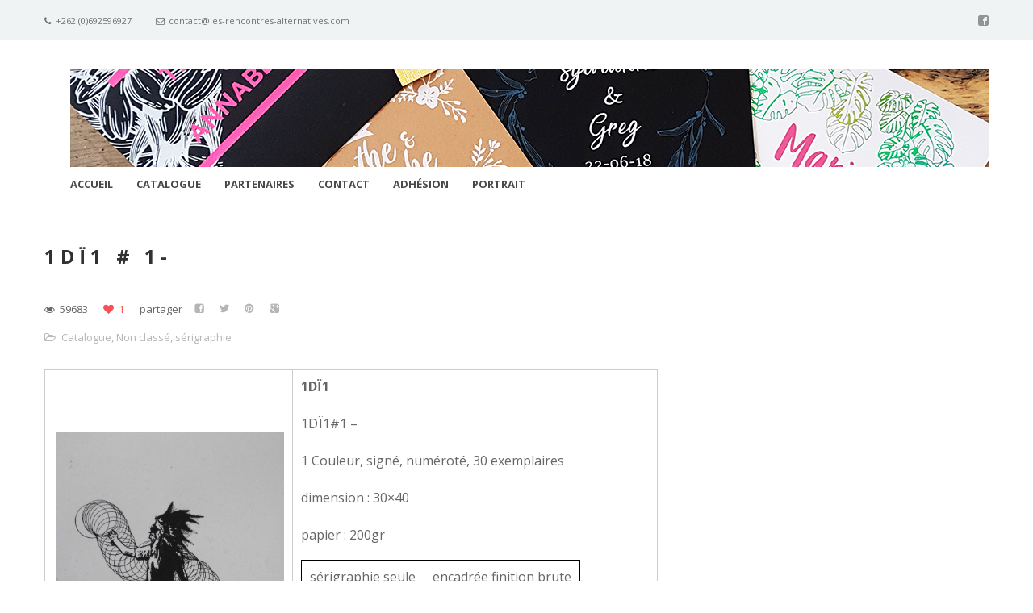

--- FILE ---
content_type: text/html; charset=UTF-8
request_url: http://www.les-rencontres-alternatives.com/2017/02/24/1di1-1/
body_size: 10274
content:
<!DOCTYPE html>
<html lang="fr-FR">
<head>
    <meta http-equiv="Content-Type" content="text/html; charset=UTF-8">
    <meta name="viewport" content="width=device-width, initial-scale=1, maximum-scale=1">    <meta http-equiv="X-UA-Compatible" content="IE=Edge">
    <link rel="shortcut icon" href="http://www.les-rencontres-alternatives.com/wp-content/uploads/2015/05/favicon.jpg" type="image/x-icon">
    <link rel="apple-touch-icon" href="http://www.les-rencontres-alternatives.com/wp-content/uploads/2016/05/logo-bleu-44.jpg">
    <link rel="apple-touch-icon" sizes="72x72" href="http://www.les-rencontres-alternatives.com/wp-content/uploads/2016/05/logo-bleu-72.jpg">
    <link rel="apple-touch-icon" sizes="114x114" href="http://www.les-rencontres-alternatives.com/wp-content/uploads/2016/05/logo-bleu-114.jpg">
    <title>Les rencontres alternatives &raquo; 1DÏ1 # 1-</title>
    <script type="text/javascript">
        var gt3_ajaxurl = "http://www.les-rencontres-alternatives.com/wp-admin/admin-ajax.php";
    </script>
    <link rel="pingback" href="http://www.les-rencontres-alternatives.com/xmlrpc.php">
    <link rel='dns-prefetch' href='//fonts.googleapis.com' />
<link rel='dns-prefetch' href='//s.w.org' />
<link rel="alternate" type="application/rss+xml" title="Les rencontres alternatives &raquo; Flux" href="http://www.les-rencontres-alternatives.com/feed/" />
<link rel="alternate" type="application/rss+xml" title="Les rencontres alternatives &raquo; Flux des commentaires" href="http://www.les-rencontres-alternatives.com/comments/feed/" />
		<script type="text/javascript">
			window._wpemojiSettings = {"baseUrl":"https:\/\/s.w.org\/images\/core\/emoji\/2.3\/72x72\/","ext":".png","svgUrl":"https:\/\/s.w.org\/images\/core\/emoji\/2.3\/svg\/","svgExt":".svg","source":{"concatemoji":"http:\/\/www.les-rencontres-alternatives.com\/wp-includes\/js\/wp-emoji-release.min.js?ver=4.8.27"}};
			!function(t,a,e){var r,i,n,o=a.createElement("canvas"),l=o.getContext&&o.getContext("2d");function c(t){var e=a.createElement("script");e.src=t,e.defer=e.type="text/javascript",a.getElementsByTagName("head")[0].appendChild(e)}for(n=Array("flag","emoji4"),e.supports={everything:!0,everythingExceptFlag:!0},i=0;i<n.length;i++)e.supports[n[i]]=function(t){var e,a=String.fromCharCode;if(!l||!l.fillText)return!1;switch(l.clearRect(0,0,o.width,o.height),l.textBaseline="top",l.font="600 32px Arial",t){case"flag":return(l.fillText(a(55356,56826,55356,56819),0,0),e=o.toDataURL(),l.clearRect(0,0,o.width,o.height),l.fillText(a(55356,56826,8203,55356,56819),0,0),e===o.toDataURL())?!1:(l.clearRect(0,0,o.width,o.height),l.fillText(a(55356,57332,56128,56423,56128,56418,56128,56421,56128,56430,56128,56423,56128,56447),0,0),e=o.toDataURL(),l.clearRect(0,0,o.width,o.height),l.fillText(a(55356,57332,8203,56128,56423,8203,56128,56418,8203,56128,56421,8203,56128,56430,8203,56128,56423,8203,56128,56447),0,0),e!==o.toDataURL());case"emoji4":return l.fillText(a(55358,56794,8205,9794,65039),0,0),e=o.toDataURL(),l.clearRect(0,0,o.width,o.height),l.fillText(a(55358,56794,8203,9794,65039),0,0),e!==o.toDataURL()}return!1}(n[i]),e.supports.everything=e.supports.everything&&e.supports[n[i]],"flag"!==n[i]&&(e.supports.everythingExceptFlag=e.supports.everythingExceptFlag&&e.supports[n[i]]);e.supports.everythingExceptFlag=e.supports.everythingExceptFlag&&!e.supports.flag,e.DOMReady=!1,e.readyCallback=function(){e.DOMReady=!0},e.supports.everything||(r=function(){e.readyCallback()},a.addEventListener?(a.addEventListener("DOMContentLoaded",r,!1),t.addEventListener("load",r,!1)):(t.attachEvent("onload",r),a.attachEvent("onreadystatechange",function(){"complete"===a.readyState&&e.readyCallback()})),(r=e.source||{}).concatemoji?c(r.concatemoji):r.wpemoji&&r.twemoji&&(c(r.twemoji),c(r.wpemoji)))}(window,document,window._wpemojiSettings);
		</script>
		<style type="text/css">
img.wp-smiley,
img.emoji {
	display: inline !important;
	border: none !important;
	box-shadow: none !important;
	height: 1em !important;
	width: 1em !important;
	margin: 0 .07em !important;
	vertical-align: -0.1em !important;
	background: none !important;
	padding: 0 !important;
}
</style>
<link rel='stylesheet' id='wpsc-colorbox-css-css'  href='http://www.les-rencontres-alternatives.com/wp-content/plugins/wp-e-commerce/wpsc-core/js/wpsc_colorbox.css?ver=3.11.2.ffbc44e' type='text/css' media='all' />
<link rel='stylesheet' id='wpsc-theme-css-css'  href='http://www.les-rencontres-alternatives.com/wp-content/plugins/wp-e-commerce/wpsc-components/theme-engine-v1/templates/wpsc-default.css?ver=3.11.2.ffbc44e' type='text/css' media='all' />
<style id='wpsc-theme-css-inline-css' type='text/css'>

		/*
		* Default View Styling
		*/
		div.default_product_display div.textcol{
			margin-left: 158px !important;
			min-height: 148px;
			_height: 148px;
		}

		div.default_product_display  div.textcol div.imagecol{
			position:absolute;
			top:0px;
			left: 0px;
			margin-left: -158px !important;
		}

		div.default_product_display  div.textcol div.imagecol a img {
			width: 148px;
			height: 148px;
		}

		.wpsc_category_grid_item  {
			display:block;
			float:left;
			width: 200px;
			height: 200px;
		}
		.wpsc_category_grid_item  span{
			position:relative;
			top:16.222222222222px;
		}
		div.default_product_display div.item_no_image a  {
			width: 146px;
		}

		div.default_product_display .imagecol img.no-image, #content div.default_product_display .imagecol img.no-image {
			width: 148px;
			height: 148px;
        }

		
		/*
		* Single View Styling
		*/

		div.single_product_display div.item_no_image  {
			width: 198px;
			height: 198px;
		}
		div.single_product_display div.item_no_image a  {
			width: 198px;
		}

		div.single_product_display div.textcol{
			margin-left: 210px !important;
			min-height: 200px;
			_height: 200px;
		}


		div.single_product_display  div.textcol div.imagecol{
			position:absolute;

			margin-left: -210px !important;
		}

		div.single_product_display  div.textcol div.imagecol a img {
			width: 200px;
			height: 200px;
		}

	div#categorydisplay{
		display: block;
	}

	div#branddisplay{
		display: none;
	}

</style>
<link rel='stylesheet' id='wpsc-theme-css-compatibility-css'  href='http://www.les-rencontres-alternatives.com/wp-content/plugins/wp-e-commerce/wpsc-components/theme-engine-v1/templates/compatibility.css?ver=3.11.2.ffbc44e' type='text/css' media='all' />
<link rel='stylesheet' id='contact-form-7-css'  href='http://www.les-rencontres-alternatives.com/wp-content/plugins/contact-form-7/includes/css/styles.css?ver=4.4.2' type='text/css' media='all' />
<link rel='stylesheet' id='go-pricing-styles-css'  href='http://www.les-rencontres-alternatives.com/wp-content/plugins/go_pricing/assets/css/go_pricing_styles.css?ver=3.2.1' type='text/css' media='all' />
<link rel='stylesheet' id='rs-plugin-settings-css'  href='http://www.les-rencontres-alternatives.com/wp-content/plugins/revslider/public/assets/css/settings.css?ver=5.2.5' type='text/css' media='all' />
<style id='rs-plugin-settings-inline-css' type='text/css'>
#rs-demo-id {}
</style>
<link rel='stylesheet' id='gt3_default_style-css'  href='http://www.les-rencontres-alternatives.com/wp-content/themes/gt3-wp-pure/style.css?ver=4.8.27' type='text/css' media='all' />
<link rel='stylesheet' id='gt3_theme-css'  href='http://www.les-rencontres-alternatives.com/wp-content/themes/gt3-wp-pure/css/theme.css?ver=4.8.27' type='text/css' media='all' />
<link rel='stylesheet' id='gt3_custom-css'  href='http://www.les-rencontres-alternatives.com/wp-content/uploads/custom.css?ver=4.8.27' type='text/css' media='all' />
<link rel='stylesheet' id='AllFonts-css'  href='http://fonts.googleapis.com/css?family=Open+Sans%3A300%2C400%2C600%2C700&#038;ver=4.8.27' type='text/css' media='all' />
<link rel='stylesheet' id='pretty-photo-css'  href='http://www.les-rencontres-alternatives.com/wp-content/plugins/easy-image-gallery/includes/lib/prettyphoto/prettyPhoto.css?ver=1.1.4' type='text/css' media='screen' />
<link rel='stylesheet' id='fancybox-css'  href='http://www.les-rencontres-alternatives.com/wp-content/plugins/easy-image-gallery/includes/lib/fancybox/jquery.fancybox-1.3.4.css?ver=1.1.4' type='text/css' media='screen' />
<script type='text/javascript' src='http://www.les-rencontres-alternatives.com/wp-includes/js/jquery/jquery.js?ver=1.12.4'></script>
<script type='text/javascript' src='http://www.les-rencontres-alternatives.com/wp-includes/js/jquery/jquery-migrate.min.js?ver=1.4.1'></script>
<script type='text/javascript'>
/* <![CDATA[ */
var wpsc_vars = {"wpsc_ajax":{"ajaxurl":"\/wp-admin\/admin-ajax.php","spinner":"http:\/\/www.les-rencontres-alternatives.com\/wp-admin\/images\/spinner.gif","no_quotes":"It appears that there are no shipping quotes for the shipping information provided.  Please check the information and try again.","ajax_get_cart_error":"There was a problem getting the current contents of the shopping cart.","slide_to_shipping_error":true},"base_url":"http:\/\/www.les-rencontres-alternatives.com","WPSC_URL":"http:\/\/www.les-rencontres-alternatives.com\/wp-content\/plugins\/wp-e-commerce","WPSC_IMAGE_URL":"http:\/\/www.les-rencontres-alternatives.com\/wp-content\/uploads\/wpsc\/product_images\/","WPSC_CORE_IMAGES_URL":"http:\/\/www.les-rencontres-alternatives.com\/wp-content\/plugins\/wp-e-commerce\/wpsc-core\/images","fileThickboxLoadingImage":"http:\/\/www.les-rencontres-alternatives.com\/wp-content\/plugins\/wp-e-commerce\/wpsc-core\/images\/loadingAnimation.gif","msg_shipping_need_recalc":"Please click the <em>Calculate<\/em> button to refresh your shipping quotes, as your shipping information has been modified.","no_country_selected":"Please select a country","no_region_selected_format":"Please select a %s","no_region_label":"State\/Province","base_country":"RE","wpsc_country_CA_regions":{"1":"Alberta","2":"British Columbia","3":"Manitoba","4":"New Brunswick","5":"Newfoundland and Labrador","6":"Northwest Territories","7":"Nova Scotia","8":"Nunavut","9":"Ontario","10":"Prince Edward Island","11":"Quebec","12":"Saskatchewan","13":"Yukon"},"wpsc_country_US_regions":{"14":"Alabama","15":"Alaska","16":"Arizona","17":"Arkansas","18":"California","19":"Colorado","20":"Connecticut","21":"Delaware","22":"Florida","23":"Georgia","24":"Hawaii","25":"Idaho","26":"Illinois","27":"Indiana","28":"Iowa","29":"Kansas","30":"Kentucky","31":"Louisiana","32":"Maine","33":"Maryland","34":"Massachusetts","35":"Michigan","36":"Minnesota","37":"Mississippi","38":"Missouri","39":"Montana","40":"Nebraska","41":"Nevada","42":"New Hampshire","43":"New Jersey","44":"New Mexico","45":"New York","46":"North Carolina","47":"North Dakota","48":"Ohio","49":"Oklahoma","50":"Oregon","51":"Pennsylvania","52":"Rhode Island","53":"South Carolina","54":"South Dakota","55":"Tennessee","56":"Texas","57":"Utah","58":"Vermont","59":"Virginia","60":"Washington","61":"Washington DC","62":"West Virginia","63":"Wisconsin","64":"Wyoming"},"wpsc_countries":{"AF":"Afghanistan","AX":"Aland Islands","AL":"Albania","DZ":"Algeria","AS":"American Samoa","AD":"Andorra","AO":"Angola","AI":"Anguilla","AQ":"Antarctica","AG":"Antigua and Barbuda","AR":"Argentina","AM":"Armenia","AW":"Aruba","AU":"Australia","AT":"Austria","AZ":"Azerbaijan","BS":"Bahamas","BH":"Bahrain","BD":"Bangladesh","BB":"Barbados","BY":"Belarus","BE":"Belgium","BZ":"Belize","BJ":"Benin","BM":"Bermuda","BT":"Bhutan","BO":"Bolivia","BQ":"Bonaire, Sint Eustatius and Saba","BA":"Bosnia-Herzegovina","BW":"Botswana","BV":"Bouvet Island","BR":"Brazil","IO":"British Indian Ocean Territory","BN":"Brunei Darussalam","BG":"Bulgaria","BF":"Burkina Faso","BI":"Burundi","KH":"Cambodia","CM":"Cameroon","CA":"Canada","CV":"Cape Verde","KY":"Cayman Islands","CF":"Central African Republic","TD":"Chad","CL":"Chile","CN":"China","CX":"Christmas Island","CC":"Cocos (Keeling) Islands","CO":"Colombia","KM":"Comoros","CK":"Cook Islands","CR":"Costa Rica","HR":"Croatia","CU":"Cuba","CW":"Curacao","CY":"Cyprus","CZ":"Czech Rep.","CD":"Democratic Republic of Congo","DK":"Denmark","DJ":"Djibouti","DM":"Dominica","DO":"Dominican Republic","EC":"Ecuador","EG":"Egypt","SV":"El Salvador","GQ":"Equatorial Guinea","ER":"Eritrea","EE":"Estonia","ET":"Ethiopia","FK":"Falkland Islands","FO":"Faroe Islands","FJ":"Fiji","FI":"Finland","FR":"France","GF":"French Guiana","TF":"French Southern Territories","GA":"Gabon","GM":"Gambia","GE":"Georgia","DE":"Germany","GH":"Ghana","GI":"Gibraltar","GR":"Greece","GL":"Greenland","GD":"Grenada","GP":"Guadeloupe (French)","GU":"Guam (USA)","GT":"Guatemala","GG":"Guernsey","GN":"Guinea","GW":"Guinea Bissau","GY":"Guyana","HT":"Haiti","HM":"Heard Island and McDonald Islands","HN":"Honduras","HK":"Hong Kong","HU":"Hungary","IS":"Iceland","IN":"India","ID":"Indonesia","IR":"Iran","IQ":"Iraq","IE":"Ireland","IM":"Isle of Man","IL":"Israel","IT":"Italy","CI":"Ivory Coast","JM":"Jamaica","JP":"Japan","JE":"Jersey","JO":"Jordan","KZ":"Kazakhstan","KE":"Kenya","KI":"Kiribati","KP":"Korea, North","KR":"Korea, South","KW":"Kuwait","KG":"Kyrgyzstan","LA":"Laos","LV":"Latvia","LB":"Lebanon","LS":"Lesotho","LR":"Liberia","LY":"Libya","LI":"Liechtenstein","LT":"Lithuania","LU":"Luxembourg","MO":"Macau","MK":"Macedonia","MG":"Madagascar","MW":"Malawi","MY":"Malaysia","MV":"Maldives","ML":"Mali","MT":"Malta","MH":"Marshall Islands","MQ":"Martinique (French)","MR":"Mauritania","MU":"Mauritius","YT":"Mayotte","MX":"Mexico","FM":"Micronesia","MD":"Moldova","MC":"Monaco","MN":"Mongolia","ME":"Montenegro","MS":"Montserrat","MA":"Morocco","MZ":"Mozambique","MM":"Myanmar","NA":"Namibia","NR":"Nauru","NP":"Nepal","NL":"Netherlands","AN":"Netherlands Antilles","NC":"New Caledonia (French)","NZ":"New Zealand","NI":"Nicaragua","NE":"Niger","NG":"Nigeria","NU":"Niue","NF":"Norfolk Island","MP":"Northern Mariana Islands","NO":"Norway","OM":"Oman","PK":"Pakistan","PW":"Palau","PS":"Palestinian Territories","PA":"Panama","PG":"Papua New Guinea","PY":"Paraguay","PE":"Peru","PH":"Philippines","PN":"Pitcairn Island","PL":"Poland","PF":"Polynesia (French)","PT":"Portugal","PR":"Puerto Rico","QA":"Qatar","CG":"Republic of the Congo","RE":"Reunion (French)","RO":"Romania","RU":"Russia","RW":"Rwanda","BL":"Saint Barthelemy","SH":"Saint Helena","KN":"Saint Kitts & Nevis Anguilla","LC":"Saint Lucia","MF":"Saint Martin (French Part)","PM":"Saint Pierre and Miquelon","VC":"Saint Vincent & Grenadines","WS":"Samoa","SM":"San Marino","ST":"Sao Tome and Principe","SA":"Saudi Arabia","SN":"Senegal","RS":"Serbia","SC":"Seychelles","SL":"Sierra Leone","SG":"Singapore","SX":"Sint Maarten (Dutch Part)","SK":"Slovakia","SI":"Slovenia","SB":"Solomon Islands","SO":"Somalia","ZA":"South Africa","GS":"South Georgia & South Sandwich Islands","SS":"South Sudan","ES":"Spain","LK":"Sri Lanka","SD":"Sudan","SR":"Suriname","SJ":"Svalbard and Jan Mayen Islands","SZ":"Swaziland","SE":"Sweden","CH":"Switzerland","SY":"Syria","TW":"Taiwan","TJ":"Tajikistan","TZ":"Tanzania","TH":"Thailand","TL":"Timor-Leste","TG":"Togo","TK":"Tokelau","TO":"Tonga","TT":"Trinidad and Tobago","TN":"Tunisia","TR":"Turkey","TM":"Turkmenistan","TC":"Turks and Caicos Islands","TV":"Tuvalu","US":"USA","UM":"USA Minor Outlying Islands","UG":"Uganda","UA":"Ukraine","AE":"United Arab Emirates","GB":"United Kingdom","UY":"Uruguay","UZ":"Uzbekistan","VU":"Vanuatu","VA":"Vatican","VE":"Venezuela","VN":"Vietnam","VG":"Virgin Islands (British)","VI":"Virgin Islands (USA)","WF":"Wallis and Futuna Islands","EH":"Western Sahara","YE":"Yemen","ZM":"Zambia","ZW":"Zimbabwe"},"wpsc_checkout_unique_name_to_form_id_map":{"billingfirstname":"wpsc_checkout_form_2","billinglastname":"wpsc_checkout_form_3","billingaddress":"wpsc_checkout_form_4","billingcity":"wpsc_checkout_form_5","billingpostcode":"wpsc_checkout_form_8","billingphone":"wpsc_checkout_form_18","billingemail":"wpsc_checkout_form_9","delivertoafriend":"wpsc_checkout_form_10","shippingfirstname":"wpsc_checkout_form_11","shippinglastname":"wpsc_checkout_form_12","shippingaddress":"wpsc_checkout_form_13","shippingcity":"wpsc_checkout_form_14","shippingpostcode":"wpsc_checkout_form_17"},"wpsc_checkout_item_active":{"billingfirstname":true,"billinglastname":true,"billingaddress":true,"billingcity":true,"billingpostcode":true,"billingphone":true,"billingemail":true,"delivertoafriend":true,"shippingfirstname":true,"shippinglastname":true,"shippingaddress":true,"shippingcity":true,"shippingpostcode":true},"wpsc_checkout_item_required":{"billingfirstname":true,"billinglastname":true,"billingaddress":true,"billingcity":true,"billingpostcode":false,"billingphone":false,"billingemail":true,"delivertoafriend":false,"shippingfirstname":false,"shippinglastname":false,"shippingaddress":false,"shippingcity":false,"shippingpostcode":false},"store_uses_shipping":"1"};
/* ]]> */
</script>
<script type='text/javascript' src='http://www.les-rencontres-alternatives.com/wp-content/plugins/wp-e-commerce/wpsc-core/js/wp-e-commerce.js?ver=3.11.2.ffbc44e'></script>
<script type='text/javascript' src='http://www.les-rencontres-alternatives.com/wp-content/plugins/wp-e-commerce/wpsc-admin/js/jquery.livequery.js?ver=1.0.3'></script>
<script type='text/javascript' src='http://www.les-rencontres-alternatives.com/wp-content/plugins/wp-e-commerce/wpsc-core/js/user.js?ver=3.11.2ffbc44e'></script>
<script type='text/javascript' src='http://www.les-rencontres-alternatives.com/wp-content/plugins/wp-e-commerce/wpsc-core/js/jquery.colorbox-min.js?ver=Instinct_e-commerce'></script>
<script type='text/javascript' src='http://www.les-rencontres-alternatives.com/wp-content/plugins/wp-e-commerce/wpsc-core/js/wpsc_colorbox.js?ver=Instinct_e-commerce'></script>
<script type='text/javascript' src='http://www.les-rencontres-alternatives.com/wp-content/plugins/revslider/public/assets/js/jquery.themepunch.tools.min.js?ver=5.2.5'></script>
<script type='text/javascript' src='http://www.les-rencontres-alternatives.com/wp-content/plugins/revslider/public/assets/js/jquery.themepunch.revolution.min.js?ver=5.2.5'></script>
<link rel='https://api.w.org/' href='http://www.les-rencontres-alternatives.com/wp-json/' />
<link rel="EditURI" type="application/rsd+xml" title="RSD" href="http://www.les-rencontres-alternatives.com/xmlrpc.php?rsd" />
<link rel="wlwmanifest" type="application/wlwmanifest+xml" href="http://www.les-rencontres-alternatives.com/wp-includes/wlwmanifest.xml" /> 
<link rel='prev' title='BEATRICE HIERHOLZ # Chapelle pointue 1-2' href='http://www.les-rencontres-alternatives.com/2017/02/24/beatrice-hierholz-1-2/' />
<link rel='next' title='Elodie TEYSSIER # 1-3' href='http://www.les-rencontres-alternatives.com/2017/02/24/elodie-teyssier-1-4/' />
<meta name="generator" content="WordPress 4.8.27" />
<link rel="canonical" href="http://www.les-rencontres-alternatives.com/2017/02/24/1di1-1/" />
<link rel='shortlink' href='http://www.les-rencontres-alternatives.com/?p=4301' />
<link rel="alternate" type="application/json+oembed" href="http://www.les-rencontres-alternatives.com/wp-json/oembed/1.0/embed?url=http%3A%2F%2Fwww.les-rencontres-alternatives.com%2F2017%2F02%2F24%2F1di1-1%2F" />
<link rel="alternate" type="text/xml+oembed" href="http://www.les-rencontres-alternatives.com/wp-json/oembed/1.0/embed?url=http%3A%2F%2Fwww.les-rencontres-alternatives.com%2F2017%2F02%2F24%2F1di1-1%2F&#038;format=xml" />

		<script>
			(function(i,s,o,g,r,a,m){i['GoogleAnalyticsObject']=r;i[r]=i[r]||function(){
			(i[r].q=i[r].q||[]).push(arguments)},i[r].l=1*new Date();a=s.createElement(o),
			m=s.getElementsByTagName(o)[0];a.async=1;a.src=g;m.parentNode.insertBefore(a,m)
			})(window,document,'script','//www.google-analytics.com/analytics.js','ga');
			ga('create', 'UA-62994173-1', 'auto');
			ga('send', 'pageview');
		</script>

		<link rel='alternate' type='application/rss+xml' title='Les rencontres alternatives Product List RSS' href='http://www.les-rencontres-alternatives.com?wpsc_action=rss'/><script>var pure_var = true;</script><meta name="generator" content="Powered by Slider Revolution 5.2.5 - responsive, Mobile-Friendly Slider Plugin for WordPress with comfortable drag and drop interface." />

<!-- BEGIN GADWP v4.9.3.2 Universal Tracking - https://deconf.com/google-analytics-dashboard-wordpress/ -->
<script>
  (function(i,s,o,g,r,a,m){i['GoogleAnalyticsObject']=r;i[r]=i[r]||function(){
  (i[r].q=i[r].q||[]).push(arguments)},i[r].l=1*new Date();a=s.createElement(o),
  m=s.getElementsByTagName(o)[0];a.async=1;a.src=g;m.parentNode.insertBefore(a,m)
  })(window,document,'script','//www.google-analytics.com/analytics.js','ga');
  ga('create', 'UA-62994173-1', 'auto');
  ga('send', 'pageview');
</script>

<!-- END GADWP Universal Tracking -->


<!-- Easy FancyBox 1.5.7 using FancyBox 1.3.7 - RavanH (http://status301.net/wordpress-plugins/easy-fancybox/) -->
<script type="text/javascript">
/* <![CDATA[ */
var fb_timeout = null;
var fb_opts = { 'overlayShow' : true, 'hideOnOverlayClick' : true, 'showCloseButton' : true, 'centerOnScroll' : true, 'enableEscapeButton' : true, 'autoScale' : true };
var easy_fancybox_handler = function(){
	/* IMG */
	var fb_IMG_select = 'a[href*=".jpg"]:not(.nofancybox,.pin-it-button), area[href*=".jpg"]:not(.nofancybox), a[href*=".jpeg"]:not(.nofancybox,.pin-it-button), area[href*=".jpeg"]:not(.nofancybox), a[href*=".png"]:not(.nofancybox,.pin-it-button), area[href*=".png"]:not(.nofancybox)';
	jQuery(fb_IMG_select).addClass('fancybox image');
	var fb_IMG_sections = jQuery('div.gallery');
	fb_IMG_sections.each(function() { jQuery(this).find(fb_IMG_select).attr('rel', 'gallery-' + fb_IMG_sections.index(this)); });
	jQuery('a.fancybox, area.fancybox, li.fancybox a:not(li.nofancybox a)').each(function() { jQuery(this).fancybox( jQuery.extend({}, fb_opts, { 'transitionIn' : 'elastic', 'easingIn' : 'easeOutBack', 'transitionOut' : 'elastic', 'easingOut' : 'easeInBack', 'opacity' : false, 'hideOnContentClick' : false, 'titleShow' : true, 'titlePosition' : 'over', 'titleFromAlt' : true, 'showNavArrows' : true, 'enableKeyboardNav' : true, 'cyclic' : true }) );} );
	/* Auto-click */ 
	jQuery('#fancybox-auto').trigger('click');
}
/* ]]> */
</script>
</head>

<body class="post-template-default single single-post postid-4301 single-format-standard  gt3_preloader">
<div class="bbody op0">
<header class="clearfix type4">
    <div class="show_mobile_menu">MENU</div>
    <div class="menu-menu-1-container"><ul id="menu-menu-1" class="menu_mobile"><li id="menu-item-53" class="menu-item menu-item-type-post_type menu-item-object-page menu-item-home menu-item-53"><a href="http://www.les-rencontres-alternatives.com/">Accueil</a></li>
<li id="menu-item-3969" class="menu-item menu-item-type-post_type menu-item-object-page menu-item-has-children menu-item-3969"><a href="http://www.les-rencontres-alternatives.com/catalogue/">CATALOGUE</a>
<ul  class="sub-menu">
	<li id="menu-item-3970" class="menu-item menu-item-type-post_type menu-item-object-page menu-item-3970"><a href="http://www.les-rencontres-alternatives.com/catalogue/serigraphie/">Sérigraphie / Risographie</a></li>
</ul>
</li>
<li id="menu-item-67" class="menu-item menu-item-type-post_type menu-item-object-page menu-item-67"><a href="http://www.les-rencontres-alternatives.com/partenaires/">Partenaires</a></li>
<li id="menu-item-24" class="menu-item menu-item-type-post_type menu-item-object-page menu-item-24"><a href="http://www.les-rencontres-alternatives.com/contact/">contact</a></li>
<li id="menu-item-2267" class="menu-item menu-item-type-post_type menu-item-object-page menu-item-2267"><a href="http://www.les-rencontres-alternatives.com/adhesion/">Adhésion</a></li>
<li id="menu-item-8908" class="menu-item menu-item-type-post_type menu-item-object-page menu-item-has-children menu-item-8908"><a href="http://www.les-rencontres-alternatives.com/portrait/">portrait</a>
<ul  class="sub-menu">
	<li id="menu-item-8910" class="menu-item menu-item-type-post_type menu-item-object-page menu-item-8910"><a href="http://www.les-rencontres-alternatives.com/portrait/illustration/">Illustration</a></li>
	<li id="menu-item-8911" class="menu-item menu-item-type-post_type menu-item-object-page menu-item-8911"><a href="http://www.les-rencontres-alternatives.com/portrait/photographes/">photographie</a></li>
</ul>
</li>
</ul></div>
    
    
    
    
            <div class="fw_header">
            <div class="container">
                <div class="row">
                    <div class="span12">
                        <div class="left_part">			    
                            <div class="thisitem"><i class="icon-phone"></i> +262 (0)692596927</div>                            <div class="thisitem"><i class="icon-envelope-alt"></i>
                                <a href="mailto:contact@les-rencontres-alternatives.com">contact@les-rencontres-alternatives.com</a></div>		           
                        </div>
                        <div class="header_socials">
                            <ul class='socials_list'><li><a class='socials s_facebook' target='_blank' href='https://www.facebook.com/les.rencontres.alternatives?ref=hl' title='Facebook'></a></li></ul>                        </div>
                    </div>
                </div>
            </div>
        </div>
        <div class="container">
            <div class="row">
                <div class="span12">
                    <div class="fl">                        
                    </div>
                    <div class="fr desktop_menu">
			
    <a href="http://www.les-rencontres-alternatives.com/" class="logo" style="width:1138px;height:111px;">
        <img src="http://www.les-rencontres-alternatives.com/wp-content/uploads/2018/12/Bandeau_Site_Sri.jpg" alt=""
             width="1138"
             height="111" class="non_retina_image">
        <img src="http://www.les-rencontres-alternatives.com/wp-content/uploads/2016/05/logo-bleu.jpg" alt=""
             width="1138"
             height="111" class="retina_image">
    </a>
    	
                        <div class="menu-menu-1-container"><ul id="menu-menu-2" class="menu"><li class="mymenu-icon menu-item menu-item-type-post_type menu-item-object-page menu-item-home menu-item-53"><div><a href="http://www.les-rencontres-alternatives.com/"><span>Accueil</span></a></div></li>
<li class="mymenu-icon menu-item menu-item-type-post_type menu-item-object-page menu-item-has-children menu-item-3969"><div><a href="http://www.les-rencontres-alternatives.com/catalogue/"><span>CATALOGUE</span></a>
<ul class="sub-menu">
	<li class="mymenu-icon menu-item menu-item-type-post_type menu-item-object-page menu-item-3970"><a href="http://www.les-rencontres-alternatives.com/catalogue/serigraphie/"><span>Sérigraphie / Risographie</span></a></li>
</ul>
</div></li>
<li class="mymenu-icon menu-item menu-item-type-post_type menu-item-object-page menu-item-67"><div><a href="http://www.les-rencontres-alternatives.com/partenaires/"><span>Partenaires</span></a></div></li>
<li class="mymenu-icon menu-item menu-item-type-post_type menu-item-object-page menu-item-24"><div><a href="http://www.les-rencontres-alternatives.com/contact/"><span>contact</span></a></div></li>
<li class="mymenu-icon menu-item menu-item-type-post_type menu-item-object-page menu-item-2267"><div><a href="http://www.les-rencontres-alternatives.com/adhesion/"><span>Adhésion</span></a></div></li>
<li class="mymenu-icon menu-item menu-item-type-post_type menu-item-object-page menu-item-has-children menu-item-8908"><div><a href="http://www.les-rencontres-alternatives.com/portrait/"><span>portrait</span></a>
<ul class="sub-menu">
	<li class="mymenu-icon menu-item menu-item-type-post_type menu-item-object-page menu-item-8910"><a href="http://www.les-rencontres-alternatives.com/portrait/illustration/"><span>Illustration</span></a></li>
	<li class="mymenu-icon menu-item menu-item-type-post_type menu-item-object-page menu-item-8911"><a href="http://www.les-rencontres-alternatives.com/portrait/photographes/"><span>photographie</span></a></li>
</ul>
</div></li>
</ul></div>                    </div>
                </div>
            </div>
        </div>
    
    </header>

<div class="wrapper container">
    <div class="row no-sidebar">
        <div
            class="fl-container span12">
            <div class="row">
                <div
                    class="posts-block span12">
                    <div class="contentarea">

                        <div class="row">
                                                        <div class="span12">
                                <h1 class="entry-title blogpost_title">1DÏ1 # 1-</h1>                                <div class="preview_meta">
                                    <div class="block_likes">
                                          <div class="post-views"><i class="stand_icon icon-eye-open"></i>
                                            <span>59683</span></div>
                                        <div class="post_likes post_likes_add " data-postid="4301" data-modify="like_post">
                                            <i class="stand_icon icon-heart"></i>
                                            <span>1</span>
                                        </div> 
					partager 
					&nbsp;&nbsp;&nbsp;
                                    <a target="_blank"
                                       href="http://www.facebook.com/share.php?u=http://www.les-rencontres-alternatives.com/2017/02/24/1di1-1/"
                                       class="ico_socialize_facebook1 ico_socialize"></a>
                                    <a target="_blank"
                                       href="https://twitter.com/intent/tweet?text=1DÏ1 # 1-&amp;url=http://www.les-rencontres-alternatives.com/2017/02/24/1di1-1/"
                                       class="ico_socialize_twitter2 ico_socialize"></a>
                                    <a target="_blank"
                                       href="http://pinterest.com/pin/create/button/?url=http://www.les-rencontres-alternatives.com/2017/02/24/1di1-1/&media=http://www.les-rencontres-alternatives.com/wp-content/uploads/2018/12/Bandeau_Site_Sri.jpg"
                                       class="ico_socialize_pinterest ico_socialize"></a>
                                    <a target="_blank"
                                       href="https://plus.google.com/share?url=http://www.les-rencontres-alternatives.com/2017/02/24/1di1-1/"
                                       class="ico_socialize_google2 ico_socialize"></a>
                                </div>
                                    <div class="block_post_meta_stand block_cats">
                                        <i class="icon-folder-open-alt"></i>
                                        <a href="http://www.les-rencontres-alternatives.com/category/catalogue/" rel="category tag">Catalogue</a>, <a href="http://www.les-rencontres-alternatives.com/category/non-classe/" rel="category tag">Non classé</a>, <a href="http://www.les-rencontres-alternatives.com/category/catalogue/serigraphie/" rel="category tag">sérigraphie</a>                               
                                                                    </div>
				</div>
                                <article>
                                    <table>
<tbody>
<tr>
<td> <img class="alignnone wp-image-4339" src="http://www.les-rencontres-alternatives.com/wp-content/uploads/2017/02/BDP1010449-221x300.jpg" alt="" width="282" height="383" srcset="http://www.les-rencontres-alternatives.com/wp-content/uploads/2017/02/BDP1010449-221x300.jpg 221w, http://www.les-rencontres-alternatives.com/wp-content/uploads/2017/02/BDP1010449-768x1044.jpg 768w, http://www.les-rencontres-alternatives.com/wp-content/uploads/2017/02/BDP1010449-753x1024.jpg 753w, http://www.les-rencontres-alternatives.com/wp-content/uploads/2017/02/BDP1010449-109x148.jpg 109w, http://www.les-rencontres-alternatives.com/wp-content/uploads/2017/02/BDP1010449-74x100.jpg 74w, http://www.les-rencontres-alternatives.com/wp-content/uploads/2017/02/BDP1010449-28x38.jpg 28w, http://www.les-rencontres-alternatives.com/wp-content/uploads/2017/02/BDP1010449-158x215.jpg 158w, http://www.les-rencontres-alternatives.com/wp-content/uploads/2017/02/BDP1010449-147x200.jpg 147w, http://www.les-rencontres-alternatives.com/wp-content/uploads/2017/02/BDP1010449.jpg 1290w" sizes="(max-width: 282px) 100vw, 282px" /></td>
<td style="vertical-align: top;"><strong>1DÏ1</strong></p>
<p>1DÏ1#1 &#8211;</p>
<p>1 Couleur, signé, numéroté, 30 exemplaires</p>
<p>dimension : 30&#215;40</p>
<p>papier : 200gr</p>
<table>
<tbody>
<tr>
<td style="border-color: #000000;">sérigraphie seule</td>
<td style="border-color: #000000;">encadrée finition brute</td>
</tr>
<tr>
<td style="border-color: #000000; text-align: center;">25€</td>
<td style="border-color: #000000; text-align: center;">+ 34€</td>
</tr>
</tbody>
</table>
<p>&nbsp;</p>
<p><a href="http://www.les-rencontres-alternatives.com/2015/08/28/1di1/">+ d&rsquo;infos sur le créateur /artiste</a></p>
<p>Pour toutes commandes merci de nous contacter</p>
<p>02 62 71 33 57 – contact@les-rencontres-alternatives.com</td>
</tr>
</tbody>
</table>
                                </article>
                                <div class="socshare">
partager 
					&nbsp;&nbsp;&nbsp;
                                    <a target="_blank"
                                       href="http://www.facebook.com/share.php?u=http://www.les-rencontres-alternatives.com/2017/02/24/1di1-1/"
                                       class="ico_socialize_facebook1 ico_socialize"></a>
                                    <a target="_blank"
                                       href="https://twitter.com/intent/tweet?text=1DÏ1 # 1-&amp;url=http://www.les-rencontres-alternatives.com/2017/02/24/1di1-1/"
                                       class="ico_socialize_twitter2 ico_socialize"></a>
                                    <a target="_blank"
                                       href="http://pinterest.com/pin/create/button/?url=http://www.les-rencontres-alternatives.com/2017/02/24/1di1-1/&media=http://www.les-rencontres-alternatives.com/wp-content/uploads/2018/12/Bandeau_Site_Sri.jpg"
                                       class="ico_socialize_pinterest ico_socialize"></a>
                                    <a target="_blank"
                                       href="https://plus.google.com/share?url=http://www.les-rencontres-alternatives.com/2017/02/24/1di1-1/"
                                       class="ico_socialize_google2 ico_socialize"></a>
                                </div>
                                   <div class="prev_next_links clearfix">
                                    <div class="fleft"><a href="http://www.les-rencontres-alternatives.com/2017/02/24/elodie-teyssier-1-4/" rel="next">Elodie TEYSSIER # 1-3</a></div>                                    <div class="fright"><a href="http://www.les-rencontres-alternatives.com/2017/02/24/beatrice-hierholz-1-2/" rel="prev">BEATRICE HIERHOLZ # Chapelle pointue 1-2</a></div>                                </div>
                                <div class="dn"></div>
                                

<div id="comments">
    
            <p></p>
    </div>                            </div>
                        </div>
                    </div>
                </div>
                            </div>
        </div>
            </div>

</div><!-- .wrapper -->

<footer>
    <div class="footer_line container">
        <div class="copyright">
                    </div>
        <ul class='socials_list'><li><a class='socials s_facebook' target='_blank' href='https://www.facebook.com/les.rencontres.alternatives?ref=hl' title='Facebook'></a></li></ul>        <div class="clear"></div>
    </div>
</footer>


    <script>
        jQuery(document).ready(function($) {
            var this_submit_button = $('.comment-respond .form-submit input#submit');
            this_submit_button.wrap('<div class="temp_submit_comment"></div>');
            $('.temp_submit_comment').html('<div class="send_this_comment shortcode_button btn_small btn_type5"><span class="ico_cont"><span class="ico_fader"></span><i class="ico_this icon-share-alt"></i></span><span class="btn_text">SEND COMMENT!</span></div>');
            $('.send_this_comment').live( 'click', function() {
                $('#commentform').submit();
            });
        });
    </script>
    <script type='text/javascript' src='http://www.les-rencontres-alternatives.com/wp-content/plugins/contact-form-7/includes/js/jquery.form.min.js?ver=3.51.0-2014.06.20'></script>
<script type='text/javascript'>
/* <![CDATA[ */
var _wpcf7 = {"loaderUrl":"http:\/\/www.les-rencontres-alternatives.com\/wp-content\/plugins\/contact-form-7\/images\/ajax-loader.gif","recaptchaEmpty":"Merci de confirmer que vous n\u2019\u00eates pas un robot.","sending":"Envoi en cours..."};
/* ]]> */
</script>
<script type='text/javascript' src='http://www.les-rencontres-alternatives.com/wp-content/plugins/contact-form-7/includes/js/scripts.js?ver=4.4.2'></script>
<script type='text/javascript' src='http://www.les-rencontres-alternatives.com/wp-content/plugins/go_pricing/assets/js/go_pricing_scripts.js?ver=3.2.1'></script>
<script type='text/javascript' src='http://www.les-rencontres-alternatives.com/wp-content/themes/gt3-wp-pure/js/theme.js?ver=4.8.27'></script>
<script type='text/javascript' src='http://www.les-rencontres-alternatives.com/wp-content/plugins/easy-image-gallery/includes/lib/prettyphoto/jquery.prettyPhoto.js?ver=1.1.4'></script>
<script type='text/javascript' src='http://www.les-rencontres-alternatives.com/wp-includes/js/wp-embed.min.js?ver=4.8.27'></script>
<script type='text/javascript' src='http://www.les-rencontres-alternatives.com/wp-content/themes/gt3-wp-pure/js/jquery.cookie.js?ver=4.8.27'></script>
<script type='text/javascript' src='http://www.les-rencontres-alternatives.com/wp-includes/js/comment-reply.min.js?ver=4.8.27'></script>
<script type='text/javascript' src='http://www.les-rencontres-alternatives.com/wp-content/plugins/easy-fancybox/fancybox/jquery.fancybox-1.3.7.min.js?ver=1.5.7'></script>
<script type='text/javascript' src='http://www.les-rencontres-alternatives.com/wp-content/plugins/easy-fancybox/jquery.easing.pack.js?ver=1.3'></script>
<script type='text/javascript' src='http://www.les-rencontres-alternatives.com/wp-content/plugins/easy-fancybox/jquery.mousewheel.min.js?ver=3.1.12'></script>
<script type='text/javascript' src='http://www.les-rencontres-alternatives.com/wp-content/plugins/easy-fancybox/jquery.metadata.pack.js?ver=2.1'></script>

<script type="text/javascript">
jQuery(document).on('ready post-load', easy_fancybox_handler );
</script>
</div>
</body>
</html>

--- FILE ---
content_type: text/css
request_url: http://www.les-rencontres-alternatives.com/wp-content/uploads/custom.css?ver=4.8.27
body_size: 533
content:
/* Main Font */header a, h1, h2, h3, h4, h5, h6, body, code, body #mc_signup_submit, input, textarea{font-family:"Open Sans";}/* Main Color */.dropcap.type2,.shortcode_blockquote.type2:before,.dropcap.type5,.menu li:hover a,.menu_mobile li:hover a,.menu_mobile li:hover li:hover a,.menu_mobile li:hover li:hover li:hover a,.box_type2,.menu li:hover .sub-menu li:hover > a,a,.featured_items_title a:hover,.fp_cat a:hover,.most_popular .currprice,.most_popular .currperiod,.contact_info_text a:hover,.block_post_meta_stand a:hover,.prev_next_links a:hover,.portfolio_item_title:hover h4,.post-comments span:hover,.preview_categ a:hover{color:#a32636;}/* Border Color */.shortcode_blockquote.type5{border-color:#a32636;}/* Main Background-Color */.btn_type5,hr.type3,body .btn_type3:hover,body .btn_type1:hover,.most_popular .shortcode_button,.sicon{background-color:#a32636;}/* Headers */h1 {font-size:33px;line-height:50px; letter-spacing: 20px;}h2 {font-size:28px;line-height:30px; letter-spacing: 16px;}h3 {font-size:24px;line-height:26px; letter-spacing: 7px;}h4 {font-size:21px;line-height:23px; letter-spacing: 4px;}h5 {font-size:17px;line-height:19px; letter-spacing: 1px;}h6, .comment-reply-title {font-size:15px;line-height:17px;}

--- FILE ---
content_type: text/plain
request_url: https://www.google-analytics.com/j/collect?v=1&_v=j102&a=904716285&t=pageview&_s=1&dl=http%3A%2F%2Fwww.les-rencontres-alternatives.com%2F2017%2F02%2F24%2F1di1-1%2F&ul=en-us%40posix&dt=Les%20rencontres%20alternatives%20%C2%BB%201D%C3%8F1%20%23%201-&sr=1280x720&vp=1280x720&_u=IEBAAEABAAAAACAAI~&jid=1099324872&gjid=1396151886&cid=1536643671.1769909868&tid=UA-62994173-1&_gid=285205003.1769909868&_r=1&_slc=1&z=1818058572
body_size: -291
content:
2,cG-PRE8L0LTB6